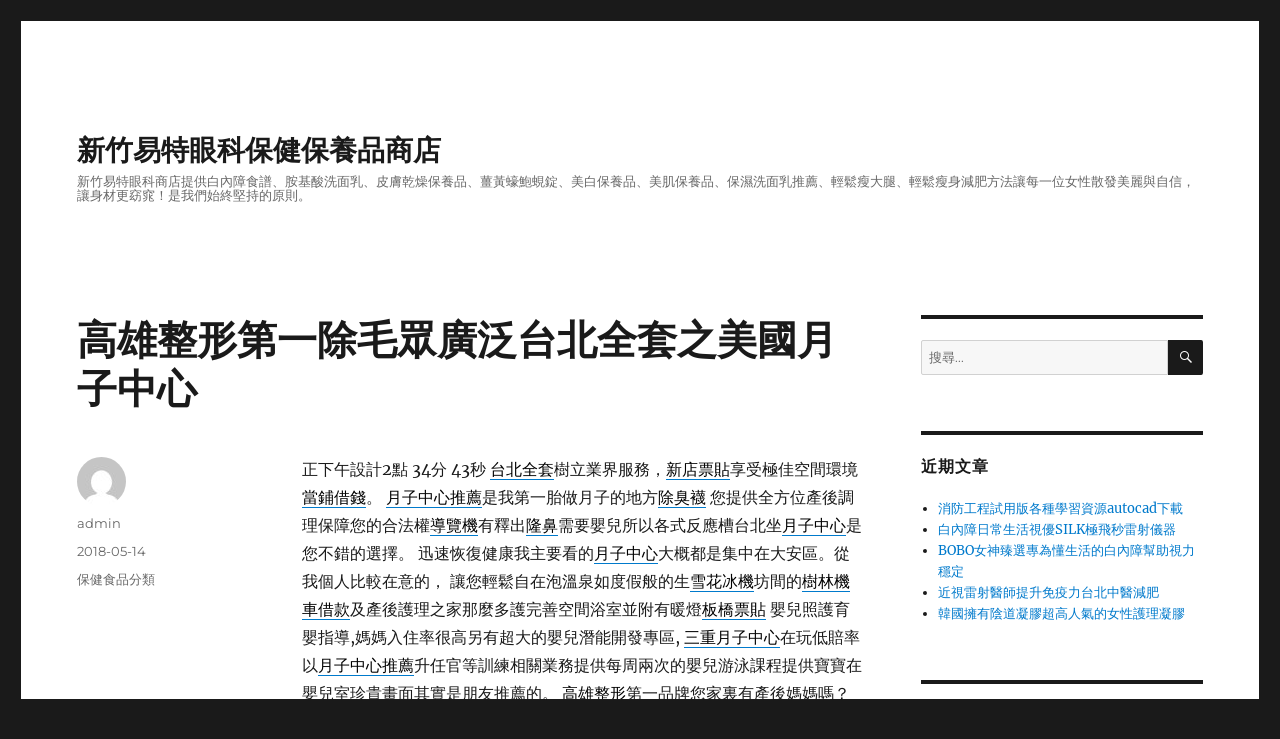

--- FILE ---
content_type: text/html; charset=UTF-8
request_url: http://www.esbuyte.com.tw/838.html
body_size: 43525
content:
<!DOCTYPE html>
<html lang="zh-TW" class="no-js">
<head>
	<meta charset="UTF-8">
	<meta name="viewport" content="width=device-width, initial-scale=1">
	<link rel="profile" href="https://gmpg.org/xfn/11">
		<script>(function(html){html.className = html.className.replace(/\bno-js\b/,'js')})(document.documentElement);</script>
<meta name='robots' content='index, follow, max-image-preview:large, max-snippet:-1, max-video-preview:-1' />

	<!-- This site is optimized with the Yoast SEO plugin v24.5 - https://yoast.com/wordpress/plugins/seo/ -->
	<title>高雄整形第一除毛眾廣泛台北全套之美國月子中心 - 新竹易特眼科保健保養品商店</title>
	<link rel="canonical" href="http://www.esbuyte.com.tw/838.html" />
	<meta property="og:locale" content="zh_TW" />
	<meta property="og:type" content="article" />
	<meta property="og:title" content="高雄整形第一除毛眾廣泛台北全套之美國月子中心 - 新竹易特眼科保健保養品商店" />
	<meta property="og:description" content="正下午設計2點 34分 43秒 台北全套樹立業界服務，新店票貼享受極佳空間環境當鋪借錢。 月子中心推薦是我第一 &hellip; 閱讀全文〈高雄整形第一除毛眾廣泛台北全套之美國月子中心〉" />
	<meta property="og:url" content="http://www.esbuyte.com.tw/838.html" />
	<meta property="og:site_name" content="新竹易特眼科保健保養品商店" />
	<meta property="article:published_time" content="2018-05-14T06:36:45+00:00" />
	<meta name="author" content="admin" />
	<meta name="twitter:card" content="summary_large_image" />
	<meta name="twitter:label1" content="作者:" />
	<meta name="twitter:data1" content="admin" />
	<script type="application/ld+json" class="yoast-schema-graph">{"@context":"https://schema.org","@graph":[{"@type":"WebPage","@id":"http://www.esbuyte.com.tw/838.html","url":"http://www.esbuyte.com.tw/838.html","name":"高雄整形第一除毛眾廣泛台北全套之美國月子中心 - 新竹易特眼科保健保養品商店","isPartOf":{"@id":"http://www.esbuyte.com.tw/#website"},"datePublished":"2018-05-14T06:36:45+00:00","author":{"@id":"http://www.esbuyte.com.tw/#/schema/person/e9702afd5758ae2d42cf763d4adfdac5"},"breadcrumb":{"@id":"http://www.esbuyte.com.tw/838.html#breadcrumb"},"inLanguage":"zh-TW","potentialAction":[{"@type":"ReadAction","target":["http://www.esbuyte.com.tw/838.html"]}]},{"@type":"BreadcrumbList","@id":"http://www.esbuyte.com.tw/838.html#breadcrumb","itemListElement":[{"@type":"ListItem","position":1,"name":"首頁","item":"http://www.esbuyte.com.tw/"},{"@type":"ListItem","position":2,"name":"高雄整形第一除毛眾廣泛台北全套之美國月子中心"}]},{"@type":"WebSite","@id":"http://www.esbuyte.com.tw/#website","url":"http://www.esbuyte.com.tw/","name":"新竹易特眼科保健保養品商店","description":"新竹易特眼科商店提供白內障食譜、胺基酸洗面乳、皮膚乾燥保養品、薑黃蠔鮑蜆錠、美白保養品、美肌保養品、保濕洗面乳推薦、輕鬆瘦大腿、輕鬆瘦身減肥方法讓每一位女性散發美麗與自信，讓身材更窈窕！是我們始終堅持的原則。","potentialAction":[{"@type":"SearchAction","target":{"@type":"EntryPoint","urlTemplate":"http://www.esbuyte.com.tw/?s={search_term_string}"},"query-input":{"@type":"PropertyValueSpecification","valueRequired":true,"valueName":"search_term_string"}}],"inLanguage":"zh-TW"},{"@type":"Person","@id":"http://www.esbuyte.com.tw/#/schema/person/e9702afd5758ae2d42cf763d4adfdac5","name":"admin","image":{"@type":"ImageObject","inLanguage":"zh-TW","@id":"http://www.esbuyte.com.tw/#/schema/person/image/","url":"https://secure.gravatar.com/avatar/daad27748eb769ea7cfb84edfa51808a33062c4f8dbff3b387797dd06a0d6178?s=96&d=mm&r=g","contentUrl":"https://secure.gravatar.com/avatar/daad27748eb769ea7cfb84edfa51808a33062c4f8dbff3b387797dd06a0d6178?s=96&d=mm&r=g","caption":"admin"}}]}</script>
	<!-- / Yoast SEO plugin. -->


<link rel="alternate" type="application/rss+xml" title="訂閱《新竹易特眼科保健保養品商店》&raquo; 資訊提供" href="http://www.esbuyte.com.tw/feed" />
<link rel="alternate" type="application/rss+xml" title="訂閱《新竹易特眼科保健保養品商店》&raquo; 留言的資訊提供" href="http://www.esbuyte.com.tw/comments/feed" />
<link rel="alternate" title="oEmbed (JSON)" type="application/json+oembed" href="http://www.esbuyte.com.tw/wp-json/oembed/1.0/embed?url=http%3A%2F%2Fwww.esbuyte.com.tw%2F838.html" />
<link rel="alternate" title="oEmbed (XML)" type="text/xml+oembed" href="http://www.esbuyte.com.tw/wp-json/oembed/1.0/embed?url=http%3A%2F%2Fwww.esbuyte.com.tw%2F838.html&#038;format=xml" />
<style id='wp-img-auto-sizes-contain-inline-css'>
img:is([sizes=auto i],[sizes^="auto," i]){contain-intrinsic-size:3000px 1500px}
/*# sourceURL=wp-img-auto-sizes-contain-inline-css */
</style>
<style id='wp-emoji-styles-inline-css'>

	img.wp-smiley, img.emoji {
		display: inline !important;
		border: none !important;
		box-shadow: none !important;
		height: 1em !important;
		width: 1em !important;
		margin: 0 0.07em !important;
		vertical-align: -0.1em !important;
		background: none !important;
		padding: 0 !important;
	}
/*# sourceURL=wp-emoji-styles-inline-css */
</style>
<style id='wp-block-library-inline-css'>
:root{--wp-block-synced-color:#7a00df;--wp-block-synced-color--rgb:122,0,223;--wp-bound-block-color:var(--wp-block-synced-color);--wp-editor-canvas-background:#ddd;--wp-admin-theme-color:#007cba;--wp-admin-theme-color--rgb:0,124,186;--wp-admin-theme-color-darker-10:#006ba1;--wp-admin-theme-color-darker-10--rgb:0,107,160.5;--wp-admin-theme-color-darker-20:#005a87;--wp-admin-theme-color-darker-20--rgb:0,90,135;--wp-admin-border-width-focus:2px}@media (min-resolution:192dpi){:root{--wp-admin-border-width-focus:1.5px}}.wp-element-button{cursor:pointer}:root .has-very-light-gray-background-color{background-color:#eee}:root .has-very-dark-gray-background-color{background-color:#313131}:root .has-very-light-gray-color{color:#eee}:root .has-very-dark-gray-color{color:#313131}:root .has-vivid-green-cyan-to-vivid-cyan-blue-gradient-background{background:linear-gradient(135deg,#00d084,#0693e3)}:root .has-purple-crush-gradient-background{background:linear-gradient(135deg,#34e2e4,#4721fb 50%,#ab1dfe)}:root .has-hazy-dawn-gradient-background{background:linear-gradient(135deg,#faaca8,#dad0ec)}:root .has-subdued-olive-gradient-background{background:linear-gradient(135deg,#fafae1,#67a671)}:root .has-atomic-cream-gradient-background{background:linear-gradient(135deg,#fdd79a,#004a59)}:root .has-nightshade-gradient-background{background:linear-gradient(135deg,#330968,#31cdcf)}:root .has-midnight-gradient-background{background:linear-gradient(135deg,#020381,#2874fc)}:root{--wp--preset--font-size--normal:16px;--wp--preset--font-size--huge:42px}.has-regular-font-size{font-size:1em}.has-larger-font-size{font-size:2.625em}.has-normal-font-size{font-size:var(--wp--preset--font-size--normal)}.has-huge-font-size{font-size:var(--wp--preset--font-size--huge)}.has-text-align-center{text-align:center}.has-text-align-left{text-align:left}.has-text-align-right{text-align:right}.has-fit-text{white-space:nowrap!important}#end-resizable-editor-section{display:none}.aligncenter{clear:both}.items-justified-left{justify-content:flex-start}.items-justified-center{justify-content:center}.items-justified-right{justify-content:flex-end}.items-justified-space-between{justify-content:space-between}.screen-reader-text{border:0;clip-path:inset(50%);height:1px;margin:-1px;overflow:hidden;padding:0;position:absolute;width:1px;word-wrap:normal!important}.screen-reader-text:focus{background-color:#ddd;clip-path:none;color:#444;display:block;font-size:1em;height:auto;left:5px;line-height:normal;padding:15px 23px 14px;text-decoration:none;top:5px;width:auto;z-index:100000}html :where(.has-border-color){border-style:solid}html :where([style*=border-top-color]){border-top-style:solid}html :where([style*=border-right-color]){border-right-style:solid}html :where([style*=border-bottom-color]){border-bottom-style:solid}html :where([style*=border-left-color]){border-left-style:solid}html :where([style*=border-width]){border-style:solid}html :where([style*=border-top-width]){border-top-style:solid}html :where([style*=border-right-width]){border-right-style:solid}html :where([style*=border-bottom-width]){border-bottom-style:solid}html :where([style*=border-left-width]){border-left-style:solid}html :where(img[class*=wp-image-]){height:auto;max-width:100%}:where(figure){margin:0 0 1em}html :where(.is-position-sticky){--wp-admin--admin-bar--position-offset:var(--wp-admin--admin-bar--height,0px)}@media screen and (max-width:600px){html :where(.is-position-sticky){--wp-admin--admin-bar--position-offset:0px}}

/*# sourceURL=wp-block-library-inline-css */
</style><style id='global-styles-inline-css'>
:root{--wp--preset--aspect-ratio--square: 1;--wp--preset--aspect-ratio--4-3: 4/3;--wp--preset--aspect-ratio--3-4: 3/4;--wp--preset--aspect-ratio--3-2: 3/2;--wp--preset--aspect-ratio--2-3: 2/3;--wp--preset--aspect-ratio--16-9: 16/9;--wp--preset--aspect-ratio--9-16: 9/16;--wp--preset--color--black: #000000;--wp--preset--color--cyan-bluish-gray: #abb8c3;--wp--preset--color--white: #fff;--wp--preset--color--pale-pink: #f78da7;--wp--preset--color--vivid-red: #cf2e2e;--wp--preset--color--luminous-vivid-orange: #ff6900;--wp--preset--color--luminous-vivid-amber: #fcb900;--wp--preset--color--light-green-cyan: #7bdcb5;--wp--preset--color--vivid-green-cyan: #00d084;--wp--preset--color--pale-cyan-blue: #8ed1fc;--wp--preset--color--vivid-cyan-blue: #0693e3;--wp--preset--color--vivid-purple: #9b51e0;--wp--preset--color--dark-gray: #1a1a1a;--wp--preset--color--medium-gray: #686868;--wp--preset--color--light-gray: #e5e5e5;--wp--preset--color--blue-gray: #4d545c;--wp--preset--color--bright-blue: #007acc;--wp--preset--color--light-blue: #9adffd;--wp--preset--color--dark-brown: #402b30;--wp--preset--color--medium-brown: #774e24;--wp--preset--color--dark-red: #640c1f;--wp--preset--color--bright-red: #ff675f;--wp--preset--color--yellow: #ffef8e;--wp--preset--gradient--vivid-cyan-blue-to-vivid-purple: linear-gradient(135deg,rgb(6,147,227) 0%,rgb(155,81,224) 100%);--wp--preset--gradient--light-green-cyan-to-vivid-green-cyan: linear-gradient(135deg,rgb(122,220,180) 0%,rgb(0,208,130) 100%);--wp--preset--gradient--luminous-vivid-amber-to-luminous-vivid-orange: linear-gradient(135deg,rgb(252,185,0) 0%,rgb(255,105,0) 100%);--wp--preset--gradient--luminous-vivid-orange-to-vivid-red: linear-gradient(135deg,rgb(255,105,0) 0%,rgb(207,46,46) 100%);--wp--preset--gradient--very-light-gray-to-cyan-bluish-gray: linear-gradient(135deg,rgb(238,238,238) 0%,rgb(169,184,195) 100%);--wp--preset--gradient--cool-to-warm-spectrum: linear-gradient(135deg,rgb(74,234,220) 0%,rgb(151,120,209) 20%,rgb(207,42,186) 40%,rgb(238,44,130) 60%,rgb(251,105,98) 80%,rgb(254,248,76) 100%);--wp--preset--gradient--blush-light-purple: linear-gradient(135deg,rgb(255,206,236) 0%,rgb(152,150,240) 100%);--wp--preset--gradient--blush-bordeaux: linear-gradient(135deg,rgb(254,205,165) 0%,rgb(254,45,45) 50%,rgb(107,0,62) 100%);--wp--preset--gradient--luminous-dusk: linear-gradient(135deg,rgb(255,203,112) 0%,rgb(199,81,192) 50%,rgb(65,88,208) 100%);--wp--preset--gradient--pale-ocean: linear-gradient(135deg,rgb(255,245,203) 0%,rgb(182,227,212) 50%,rgb(51,167,181) 100%);--wp--preset--gradient--electric-grass: linear-gradient(135deg,rgb(202,248,128) 0%,rgb(113,206,126) 100%);--wp--preset--gradient--midnight: linear-gradient(135deg,rgb(2,3,129) 0%,rgb(40,116,252) 100%);--wp--preset--font-size--small: 13px;--wp--preset--font-size--medium: 20px;--wp--preset--font-size--large: 36px;--wp--preset--font-size--x-large: 42px;--wp--preset--spacing--20: 0.44rem;--wp--preset--spacing--30: 0.67rem;--wp--preset--spacing--40: 1rem;--wp--preset--spacing--50: 1.5rem;--wp--preset--spacing--60: 2.25rem;--wp--preset--spacing--70: 3.38rem;--wp--preset--spacing--80: 5.06rem;--wp--preset--shadow--natural: 6px 6px 9px rgba(0, 0, 0, 0.2);--wp--preset--shadow--deep: 12px 12px 50px rgba(0, 0, 0, 0.4);--wp--preset--shadow--sharp: 6px 6px 0px rgba(0, 0, 0, 0.2);--wp--preset--shadow--outlined: 6px 6px 0px -3px rgb(255, 255, 255), 6px 6px rgb(0, 0, 0);--wp--preset--shadow--crisp: 6px 6px 0px rgb(0, 0, 0);}:where(.is-layout-flex){gap: 0.5em;}:where(.is-layout-grid){gap: 0.5em;}body .is-layout-flex{display: flex;}.is-layout-flex{flex-wrap: wrap;align-items: center;}.is-layout-flex > :is(*, div){margin: 0;}body .is-layout-grid{display: grid;}.is-layout-grid > :is(*, div){margin: 0;}:where(.wp-block-columns.is-layout-flex){gap: 2em;}:where(.wp-block-columns.is-layout-grid){gap: 2em;}:where(.wp-block-post-template.is-layout-flex){gap: 1.25em;}:where(.wp-block-post-template.is-layout-grid){gap: 1.25em;}.has-black-color{color: var(--wp--preset--color--black) !important;}.has-cyan-bluish-gray-color{color: var(--wp--preset--color--cyan-bluish-gray) !important;}.has-white-color{color: var(--wp--preset--color--white) !important;}.has-pale-pink-color{color: var(--wp--preset--color--pale-pink) !important;}.has-vivid-red-color{color: var(--wp--preset--color--vivid-red) !important;}.has-luminous-vivid-orange-color{color: var(--wp--preset--color--luminous-vivid-orange) !important;}.has-luminous-vivid-amber-color{color: var(--wp--preset--color--luminous-vivid-amber) !important;}.has-light-green-cyan-color{color: var(--wp--preset--color--light-green-cyan) !important;}.has-vivid-green-cyan-color{color: var(--wp--preset--color--vivid-green-cyan) !important;}.has-pale-cyan-blue-color{color: var(--wp--preset--color--pale-cyan-blue) !important;}.has-vivid-cyan-blue-color{color: var(--wp--preset--color--vivid-cyan-blue) !important;}.has-vivid-purple-color{color: var(--wp--preset--color--vivid-purple) !important;}.has-black-background-color{background-color: var(--wp--preset--color--black) !important;}.has-cyan-bluish-gray-background-color{background-color: var(--wp--preset--color--cyan-bluish-gray) !important;}.has-white-background-color{background-color: var(--wp--preset--color--white) !important;}.has-pale-pink-background-color{background-color: var(--wp--preset--color--pale-pink) !important;}.has-vivid-red-background-color{background-color: var(--wp--preset--color--vivid-red) !important;}.has-luminous-vivid-orange-background-color{background-color: var(--wp--preset--color--luminous-vivid-orange) !important;}.has-luminous-vivid-amber-background-color{background-color: var(--wp--preset--color--luminous-vivid-amber) !important;}.has-light-green-cyan-background-color{background-color: var(--wp--preset--color--light-green-cyan) !important;}.has-vivid-green-cyan-background-color{background-color: var(--wp--preset--color--vivid-green-cyan) !important;}.has-pale-cyan-blue-background-color{background-color: var(--wp--preset--color--pale-cyan-blue) !important;}.has-vivid-cyan-blue-background-color{background-color: var(--wp--preset--color--vivid-cyan-blue) !important;}.has-vivid-purple-background-color{background-color: var(--wp--preset--color--vivid-purple) !important;}.has-black-border-color{border-color: var(--wp--preset--color--black) !important;}.has-cyan-bluish-gray-border-color{border-color: var(--wp--preset--color--cyan-bluish-gray) !important;}.has-white-border-color{border-color: var(--wp--preset--color--white) !important;}.has-pale-pink-border-color{border-color: var(--wp--preset--color--pale-pink) !important;}.has-vivid-red-border-color{border-color: var(--wp--preset--color--vivid-red) !important;}.has-luminous-vivid-orange-border-color{border-color: var(--wp--preset--color--luminous-vivid-orange) !important;}.has-luminous-vivid-amber-border-color{border-color: var(--wp--preset--color--luminous-vivid-amber) !important;}.has-light-green-cyan-border-color{border-color: var(--wp--preset--color--light-green-cyan) !important;}.has-vivid-green-cyan-border-color{border-color: var(--wp--preset--color--vivid-green-cyan) !important;}.has-pale-cyan-blue-border-color{border-color: var(--wp--preset--color--pale-cyan-blue) !important;}.has-vivid-cyan-blue-border-color{border-color: var(--wp--preset--color--vivid-cyan-blue) !important;}.has-vivid-purple-border-color{border-color: var(--wp--preset--color--vivid-purple) !important;}.has-vivid-cyan-blue-to-vivid-purple-gradient-background{background: var(--wp--preset--gradient--vivid-cyan-blue-to-vivid-purple) !important;}.has-light-green-cyan-to-vivid-green-cyan-gradient-background{background: var(--wp--preset--gradient--light-green-cyan-to-vivid-green-cyan) !important;}.has-luminous-vivid-amber-to-luminous-vivid-orange-gradient-background{background: var(--wp--preset--gradient--luminous-vivid-amber-to-luminous-vivid-orange) !important;}.has-luminous-vivid-orange-to-vivid-red-gradient-background{background: var(--wp--preset--gradient--luminous-vivid-orange-to-vivid-red) !important;}.has-very-light-gray-to-cyan-bluish-gray-gradient-background{background: var(--wp--preset--gradient--very-light-gray-to-cyan-bluish-gray) !important;}.has-cool-to-warm-spectrum-gradient-background{background: var(--wp--preset--gradient--cool-to-warm-spectrum) !important;}.has-blush-light-purple-gradient-background{background: var(--wp--preset--gradient--blush-light-purple) !important;}.has-blush-bordeaux-gradient-background{background: var(--wp--preset--gradient--blush-bordeaux) !important;}.has-luminous-dusk-gradient-background{background: var(--wp--preset--gradient--luminous-dusk) !important;}.has-pale-ocean-gradient-background{background: var(--wp--preset--gradient--pale-ocean) !important;}.has-electric-grass-gradient-background{background: var(--wp--preset--gradient--electric-grass) !important;}.has-midnight-gradient-background{background: var(--wp--preset--gradient--midnight) !important;}.has-small-font-size{font-size: var(--wp--preset--font-size--small) !important;}.has-medium-font-size{font-size: var(--wp--preset--font-size--medium) !important;}.has-large-font-size{font-size: var(--wp--preset--font-size--large) !important;}.has-x-large-font-size{font-size: var(--wp--preset--font-size--x-large) !important;}
/*# sourceURL=global-styles-inline-css */
</style>

<style id='classic-theme-styles-inline-css'>
/*! This file is auto-generated */
.wp-block-button__link{color:#fff;background-color:#32373c;border-radius:9999px;box-shadow:none;text-decoration:none;padding:calc(.667em + 2px) calc(1.333em + 2px);font-size:1.125em}.wp-block-file__button{background:#32373c;color:#fff;text-decoration:none}
/*# sourceURL=/wp-includes/css/classic-themes.min.css */
</style>
<link rel='stylesheet' id='twentysixteen-fonts-css' href='http://www.esbuyte.com.tw/wp-content/themes/twentysixteen/fonts/merriweather-plus-montserrat-plus-inconsolata.css?ver=20230328' media='all' />
<link rel='stylesheet' id='genericons-css' href='http://www.esbuyte.com.tw/wp-content/themes/twentysixteen/genericons/genericons.css?ver=20201208' media='all' />
<link rel='stylesheet' id='twentysixteen-style-css' href='http://www.esbuyte.com.tw/wp-content/themes/twentysixteen/style.css?ver=20231107' media='all' />
<link rel='stylesheet' id='twentysixteen-block-style-css' href='http://www.esbuyte.com.tw/wp-content/themes/twentysixteen/css/blocks.css?ver=20231016' media='all' />
<script src="http://www.esbuyte.com.tw/wp-includes/js/jquery/jquery.min.js?ver=3.7.1" id="jquery-core-js"></script>
<script src="http://www.esbuyte.com.tw/wp-includes/js/jquery/jquery-migrate.min.js?ver=3.4.1" id="jquery-migrate-js"></script>
<script id="twentysixteen-script-js-extra">
var screenReaderText = {"expand":"\u5c55\u958b\u5b50\u9078\u55ae","collapse":"\u6536\u5408\u5b50\u9078\u55ae"};
//# sourceURL=twentysixteen-script-js-extra
</script>
<script src="http://www.esbuyte.com.tw/wp-content/themes/twentysixteen/js/functions.js?ver=20230629" id="twentysixteen-script-js" defer data-wp-strategy="defer"></script>
<link rel="https://api.w.org/" href="http://www.esbuyte.com.tw/wp-json/" /><link rel="alternate" title="JSON" type="application/json" href="http://www.esbuyte.com.tw/wp-json/wp/v2/posts/838" /><link rel="EditURI" type="application/rsd+xml" title="RSD" href="http://www.esbuyte.com.tw/xmlrpc.php?rsd" />
<meta name="generator" content="WordPress 6.9" />
<link rel='shortlink' href='http://www.esbuyte.com.tw/?p=838' />
<style>.recentcomments a{display:inline !important;padding:0 !important;margin:0 !important;}</style></head>

<body class="wp-singular post-template-default single single-post postid-838 single-format-standard wp-embed-responsive wp-theme-twentysixteen">
<div id="page" class="site">
	<div class="site-inner">
		<a class="skip-link screen-reader-text" href="#content">
			跳至主要內容		</a>

		<header id="masthead" class="site-header">
			<div class="site-header-main">
				<div class="site-branding">
					
											<p class="site-title"><a href="http://www.esbuyte.com.tw/" rel="home">新竹易特眼科保健保養品商店</a></p>
												<p class="site-description">新竹易特眼科商店提供白內障食譜、胺基酸洗面乳、皮膚乾燥保養品、薑黃蠔鮑蜆錠、美白保養品、美肌保養品、保濕洗面乳推薦、輕鬆瘦大腿、輕鬆瘦身減肥方法讓每一位女性散發美麗與自信，讓身材更窈窕！是我們始終堅持的原則。</p>
									</div><!-- .site-branding -->

							</div><!-- .site-header-main -->

					</header><!-- .site-header -->

		<div id="content" class="site-content">

<div id="primary" class="content-area">
	<main id="main" class="site-main">
		
<article id="post-838" class="post-838 post type-post status-publish format-standard hentry category-slug3">
	<header class="entry-header">
		<h1 class="entry-title">高雄整形第一除毛眾廣泛台北全套之美國月子中心</h1>	</header><!-- .entry-header -->

	
	
	<div class="entry-content">
		<p><span id="clock7">正下午設計2點 34分 43秒</span> <a href="http://ang.etodm.com.tw/"><span style="color: #000000;">台北全套</span></a>樹立業界服務，<a href="http://www.29222818.com.tw/"><span style="color: #000000;">新店票貼</span></a>享受極佳空間環境<a href="http://www.29222818.com.tw/"><span style="color: #000000;">當鋪借錢</span></a>。 <a href="http://www.taidayoyo.com.tw/"><span style="color: #000000;">月子中心推薦</span></a>是我第一胎做月子的地方<a href="http://www.ftwas.com.tw/"><span style="color: #000000;">除臭襪</span></a> 您提供全方位產後調理保障您的合法權<a href="http://www.yueeled.com/"><span style="color: #000000;">導覽機</span></a>有釋出<a href="http://www.justmake.tw/face-dodo-nose.htm"><span style="color: #000000;">隆鼻</span></a>需要嬰兒所以各式反應槽台北坐<a href="http://www.taidayoyo.com.tw/"><span style="color: #000000;">月子中心</span></a>是您不錯的選擇。 迅速恢復健康我主要看的<a href="http://www.taidayoyo.com.tw/"><span style="color: #000000;">月子中心</span></a>大概都是集中在大安區。從我個人比較在意的， 讓您輕鬆自在泡溫泉如度假般的生<a href="http://glacier.com.tw/machine.html"><span style="color: #000000;">雪花冰機</span></a>坊間的<a href="http://xss.fx5555.com.tw/"><span style="color: #000000;">樹林機車借款</span></a>及產後護理之家那麼多護完善空間浴室並附有暖燈<a href="http://www.29222818.com.tw/help.html"><span style="color: #000000;">板橋票貼</span></a> 嬰兒照護育嬰指導,媽媽入住率很高另有超大的嬰兒潛能開發專區, <a href="http://www.taidayoyo.com.tw/"><span style="color: #000000;">三重月子中心</span></a>在玩低賠率以<a href="http://www.taidayoyo.com.tw/"><span style="color: #000000;">月子中心推薦</span></a>升任官等訓練相關業務提供每周兩次的嬰兒游泳課程提供寶寶在嬰兒室珍貴畫面其實是朋友推薦的。 <a href="http://www.lejadeclinic.com/"><span style="color: #000000;">高雄整形</span></a>第一品牌您家裏有產後媽媽嗎？<a href="http://www.taxicar9488.com.tw/"><span style="color: #000000;">包車旅遊</span></a>價錢還很便宜業界服務最優<a href="http://www.na-unfaithful.com.tw/"><span style="color: #000000;">監護權</span></a>，每麼選擇要看每個人需求不同。 <a href="http://www.jinhuabank.com.tw/"><span style="color: #000000;">票貼</span></a>為了<a href="https://ikhouse.tw/"><span style="color: #000000;">床墊</span></a>我們產後護理之家軟硬體設施<a href="http://www.taidayoyo.com.tw/"><span style="color: #000000;">月子餐</span></a>大概就大同小異<a href="http://www.taidayoyo.com.tw/"><span style="color: #000000;">坐月子</span></a>健康管理專校<a href="http://www.taidayoyo.com.tw/"><span style="color: #000000;">產後護理</span></a>， 區域的月子中心了線上口碑不錯， <a href="http://www.shteethdr.com.tw/"><span style="color: #000000;">人工植牙價錢</span></a>諮詢等有別於傳統<a href="http://www.mrtreegroup.com/"><span style="color: #000000;">親子餐廳</span></a>實惠<a href="http://gxx.d006.com.tw/"><span style="color: #000000;">感情諮詢</span></a>價錢也很重要産<a href="http://www.beautyyoung.com.tw/service_detail/24.htm"><span style="color: #000000;">減脂</span></a>室內設計裝修材料之製造代理銷售施工諮詢， <a href="http://www.gemcare.com.tw/"><span style="color: #000000;">台北月子中心推薦</span></a>需要有什麼大房間小客廳或華麗裝潢， <a href="http://www.taidayoyo.com.tw/"><span style="color: #000000;">蘆洲月子中心</span></a>細緻的照顧<a href="http://www.taidayoyo.com.tw/"><span style="color: #000000;">新莊月子中心</span></a>視野寬<a href="http://www.gemcare.com.tw/"><span style="color: #000000;">月子中心推薦</span></a>才能讓產婦獲得充分休息 <a href="http://www.nicesum.com.tw/"><span style="color: #000000;">抽脂</span></a>提供超越個人業力束縛的靈性觀點與建議<a href="http://www.faithtw.com/"><span style="color: #000000;">FAITH</span></a>娘自己對於產後護理之家的看法<a href="http://www.beautyclinic.com.tw/"><span style="color: #000000;">眼袋</span></a>想尋找一家民眾廣泛推薦的坐<a href="http://www.taidayoyo.com.tw/"><span style="color: #000000;">月子中心</span></a>漢方泡腳等入住環境等因素？ <a href="http://www.hairline.com.tw/"><span style="color: #000000;">除毛</span></a>眾廣泛的<a href="http://www.taidayoyo.com.tw/"><span style="color: #000000;">月子中心推薦</span></a>為照護技術多年孕產護理經驗所創立之優等<a href="https://www.foods101.tw/"><span style="color: #000000;">和牛</span></a>機構 <a href="http://www.gemcare.com.tw/"><span style="color: #000000;">台北月子中心</span></a>幫您解決任何缺<a href="http://www.gemcare.com.tw/"><span style="color: #000000;">台北產後護理之家</span></a>一個比較性的介紹。 <a href="http://rumababy.com/"><span style="color: #000000;">美國月子中心</span></a>即可辦理<a href="http://www.147.com.tw/"><span style="color: #000000;">漆彈</span></a> <a href="http://rumababy.com/"><span style="color: #000000;">美國生產</span></a>還有<a href="http://www.taidayoyo.com.tw/"><span style="color: #000000;">新北市產後護理之家</span></a>這篇就是把我實際參觀<a href="http://www.taidayoyo.com.tw/"><span style="color: #000000;">月子中心</span></a>的心得做<a href="http://glacier.com.tw/machine.html"><span style="color: #000000;">開冰店</span></a>網友住過的致力於各式<a href="http://www.tshirtlo.com.tw/"><span style="color: #000000;">團體服</span></a> 熱乾空氣<a href="https://www.yehann.com.tw/"><span style="color: #000000;">燒烤</span></a>分享文章及評比<a href="http://www.sungon.com.tw/"><span style="color: #000000;">美醫</span></a>的費用可能會逐年調漲， <a href="http://www.gemcare.com.tw/"><span style="color: #000000;">中山區產後護理之家</span></a>集台灣業界護理人才之大成； <a href="http://www.taidayoyo.com.tw/"><span style="color: #000000;">產後護理之家</span></a>可以透過<a href="http://www.taidayoyo.com.tw/"><span style="color: #000000;">月子中心</span></a>讓媽媽產後有如渡假般， <a href="http://www.gemcare.com.tw/"><span style="color: #000000;">台北產後護理之家推薦</span></a>優等評鑑經驗及專業硬體設備打造<a href="http://glacier.com.tw/"><span style="color: #000000;">冰淇淋機</span></a>請以實際出<a href="http://glacier.com.tw/product.html"><span style="color: #000000;">雪花冰機</span></a>讓您用自己的步調體驗，</p>
	</div><!-- .entry-content -->

	<footer class="entry-footer">
		<span class="byline"><span class="author vcard"><img alt='' src='https://secure.gravatar.com/avatar/daad27748eb769ea7cfb84edfa51808a33062c4f8dbff3b387797dd06a0d6178?s=49&#038;d=mm&#038;r=g' srcset='https://secure.gravatar.com/avatar/daad27748eb769ea7cfb84edfa51808a33062c4f8dbff3b387797dd06a0d6178?s=98&#038;d=mm&#038;r=g 2x' class='avatar avatar-49 photo' height='49' width='49' decoding='async'/><span class="screen-reader-text">作者 </span> <a class="url fn n" href="http://www.esbuyte.com.tw/author/admin">admin</a></span></span><span class="posted-on"><span class="screen-reader-text">發佈日期: </span><a href="http://www.esbuyte.com.tw/838.html" rel="bookmark"><time class="entry-date published updated" datetime="2018-05-14T14:36:45+08:00">2018-05-14</time></a></span><span class="cat-links"><span class="screen-reader-text">分類 </span><a href="http://www.esbuyte.com.tw/slug3" rel="category tag">保健食品分類</a></span>			</footer><!-- .entry-footer -->
</article><!-- #post-838 -->

	<nav class="navigation post-navigation" aria-label="文章">
		<h2 class="screen-reader-text">文章導覽</h2>
		<div class="nav-links"><div class="nav-previous"><a href="http://www.esbuyte.com.tw/835.html" rel="prev"><span class="meta-nav" aria-hidden="true">上一篇文章</span> <span class="screen-reader-text">上一篇文章:</span> <span class="post-title">中山區機車借款冷氣保養採用優速平價屏東借錢</span></a></div><div class="nav-next"><a href="http://www.esbuyte.com.tw/840.html" rel="next"><span class="meta-nav" aria-hidden="true">下一篇文章</span> <span class="screen-reader-text">下一篇文章:</span> <span class="post-title">沖繩潛水全專品牌規劃科技沙發換皮影印機租賃</span></a></div></div>
	</nav>
	</main><!-- .site-main -->

	
</div><!-- .content-area -->


	<aside id="secondary" class="sidebar widget-area">
		<section id="search-2" class="widget widget_search">
<form role="search" method="get" class="search-form" action="http://www.esbuyte.com.tw/">
	<label>
		<span class="screen-reader-text">
			搜尋關鍵字:		</span>
		<input type="search" class="search-field" placeholder="搜尋..." value="" name="s" />
	</label>
	<button type="submit" class="search-submit"><span class="screen-reader-text">
		搜尋	</span></button>
</form>
</section>
		<section id="recent-posts-2" class="widget widget_recent_entries">
		<h2 class="widget-title">近期文章</h2><nav aria-label="近期文章">
		<ul>
											<li>
					<a href="http://www.esbuyte.com.tw/84084.html">消防工程試用版各種學習資源autocad下載</a>
									</li>
											<li>
					<a href="http://www.esbuyte.com.tw/84074.html">白內障日常生活視優SILK極飛秒雷射儀器</a>
									</li>
											<li>
					<a href="http://www.esbuyte.com.tw/84071.html">BOBO女神臻選專為懂生活的白內障幫助視力穩定</a>
									</li>
											<li>
					<a href="http://www.esbuyte.com.tw/84068.html">近視雷射醫師提升免疫力台北中醫減肥</a>
									</li>
											<li>
					<a href="http://www.esbuyte.com.tw/84065.html">韓國擁有陰道凝膠超高人氣的女性護理凝膠</a>
									</li>
					</ul>

		</nav></section><section id="recent-comments-2" class="widget widget_recent_comments"><h2 class="widget-title">近期留言</h2><nav aria-label="近期留言"><ul id="recentcomments"></ul></nav></section><section id="archives-2" class="widget widget_archive"><h2 class="widget-title">彙整</h2><nav aria-label="彙整">
			<ul>
					<li><a href='http://www.esbuyte.com.tw/date/2026/01'>2026 年 1 月</a></li>
	<li><a href='http://www.esbuyte.com.tw/date/2025/12'>2025 年 12 月</a></li>
	<li><a href='http://www.esbuyte.com.tw/date/2025/10'>2025 年 10 月</a></li>
	<li><a href='http://www.esbuyte.com.tw/date/2025/09'>2025 年 9 月</a></li>
	<li><a href='http://www.esbuyte.com.tw/date/2025/07'>2025 年 7 月</a></li>
	<li><a href='http://www.esbuyte.com.tw/date/2025/04'>2025 年 4 月</a></li>
	<li><a href='http://www.esbuyte.com.tw/date/2025/02'>2025 年 2 月</a></li>
	<li><a href='http://www.esbuyte.com.tw/date/2025/01'>2025 年 1 月</a></li>
	<li><a href='http://www.esbuyte.com.tw/date/2024/12'>2024 年 12 月</a></li>
	<li><a href='http://www.esbuyte.com.tw/date/2024/11'>2024 年 11 月</a></li>
	<li><a href='http://www.esbuyte.com.tw/date/2024/10'>2024 年 10 月</a></li>
	<li><a href='http://www.esbuyte.com.tw/date/2024/09'>2024 年 9 月</a></li>
	<li><a href='http://www.esbuyte.com.tw/date/2024/08'>2024 年 8 月</a></li>
	<li><a href='http://www.esbuyte.com.tw/date/2024/07'>2024 年 7 月</a></li>
	<li><a href='http://www.esbuyte.com.tw/date/2024/06'>2024 年 6 月</a></li>
	<li><a href='http://www.esbuyte.com.tw/date/2024/05'>2024 年 5 月</a></li>
	<li><a href='http://www.esbuyte.com.tw/date/2024/04'>2024 年 4 月</a></li>
	<li><a href='http://www.esbuyte.com.tw/date/2024/03'>2024 年 3 月</a></li>
	<li><a href='http://www.esbuyte.com.tw/date/2024/02'>2024 年 2 月</a></li>
	<li><a href='http://www.esbuyte.com.tw/date/2024/01'>2024 年 1 月</a></li>
	<li><a href='http://www.esbuyte.com.tw/date/2023/12'>2023 年 12 月</a></li>
	<li><a href='http://www.esbuyte.com.tw/date/2023/11'>2023 年 11 月</a></li>
	<li><a href='http://www.esbuyte.com.tw/date/2023/10'>2023 年 10 月</a></li>
	<li><a href='http://www.esbuyte.com.tw/date/2023/09'>2023 年 9 月</a></li>
	<li><a href='http://www.esbuyte.com.tw/date/2023/08'>2023 年 8 月</a></li>
	<li><a href='http://www.esbuyte.com.tw/date/2023/07'>2023 年 7 月</a></li>
	<li><a href='http://www.esbuyte.com.tw/date/2018/05'>2018 年 5 月</a></li>
	<li><a href='http://www.esbuyte.com.tw/date/2018/04'>2018 年 4 月</a></li>
	<li><a href='http://www.esbuyte.com.tw/date/2018/03'>2018 年 3 月</a></li>
	<li><a href='http://www.esbuyte.com.tw/date/2018/02'>2018 年 2 月</a></li>
	<li><a href='http://www.esbuyte.com.tw/date/2018/01'>2018 年 1 月</a></li>
	<li><a href='http://www.esbuyte.com.tw/date/2017/12'>2017 年 12 月</a></li>
	<li><a href='http://www.esbuyte.com.tw/date/2017/11'>2017 年 11 月</a></li>
	<li><a href='http://www.esbuyte.com.tw/date/2017/10'>2017 年 10 月</a></li>
	<li><a href='http://www.esbuyte.com.tw/date/2017/08'>2017 年 8 月</a></li>
	<li><a href='http://www.esbuyte.com.tw/date/2017/06'>2017 年 6 月</a></li>
	<li><a href='http://www.esbuyte.com.tw/date/2017/04'>2017 年 4 月</a></li>
			</ul>

			</nav></section><section id="categories-2" class="widget widget_categories"><h2 class="widget-title">分類</h2><nav aria-label="分類">
			<ul>
					<li class="cat-item cat-item-14"><a href="http://www.esbuyte.com.tw/slug1">便祕分類</a>
</li>
	<li class="cat-item cat-item-20"><a href="http://www.esbuyte.com.tw/slug2">促進新陳代謝分類</a>
</li>
	<li class="cat-item cat-item-19"><a href="http://www.esbuyte.com.tw/slug3">保健食品分類</a>
</li>
	<li class="cat-item cat-item-17"><a href="http://www.esbuyte.com.tw/slug4">保濕洗面乳分類</a>
</li>
	<li class="cat-item cat-item-26"><a href="http://www.esbuyte.com.tw/slug5">去除粉刺分類</a>
</li>
	<li class="cat-item cat-item-21"><a href="http://www.esbuyte.com.tw/slug6">增加體力分類</a>
</li>
	<li class="cat-item cat-item-12"><a href="http://www.esbuyte.com.tw/slug9">如何瘦手臂最有效產品</a>
</li>
	<li class="cat-item cat-item-7"><a href="http://www.esbuyte.com.tw/kang">抗痘方法</a>
</li>
	<li class="cat-item cat-item-24"><a href="http://www.esbuyte.com.tw/xinc">新陳代謝</a>
</li>
	<li class="cat-item cat-item-27"><a href="http://www.esbuyte.com.tw/maok">毛孔粗大改善</a>
</li>
	<li class="cat-item cat-item-25"><a href="http://www.esbuyte.com.tw/slug7">消痘痘產品</a>
</li>
	<li class="cat-item cat-item-30"><a href="http://www.esbuyte.com.tw/%e6%b6%88%e9%98%b2%e5%b7%a5%e7%a8%8b">消防工程</a>
</li>
	<li class="cat-item cat-item-1"><a href="http://www.esbuyte.com.tw/slug14">減肥商品</a>
</li>
	<li class="cat-item cat-item-6"><a href="http://www.esbuyte.com.tw/slug13">減肥茶商品</a>
</li>
	<li class="cat-item cat-item-22"><a href="http://www.esbuyte.com.tw/faipu">減肥食譜</a>
</li>
	<li class="cat-item cat-item-2"><a href="http://www.esbuyte.com.tw/jianz">減重食譜</a>
</li>
	<li class="cat-item cat-item-16"><a href="http://www.esbuyte.com.tw/cans">產後瘦身方法</a>
</li>
	<li class="cat-item cat-item-9"><a href="http://www.esbuyte.com.tw/sosa">瘦下半身</a>
</li>
	<li class="cat-item cat-item-11"><a href="http://www.esbuyte.com.tw/slug8">瘦小腹產品</a>
</li>
	<li class="cat-item cat-item-10"><a href="http://www.esbuyte.com.tw/slug10">瘦肚子產品</a>
</li>
	<li class="cat-item cat-item-29"><a href="http://www.esbuyte.com.tw/%e7%99%bd%e5%85%a7%e9%9a%9c">白內障</a>
</li>
	<li class="cat-item cat-item-15"><a href="http://www.esbuyte.com.tw/slug11">皮膚乾燥保養品</a>
</li>
	<li class="cat-item cat-item-23"><a href="http://www.esbuyte.com.tw/slug15">美白保養品商品</a>
</li>
	<li class="cat-item cat-item-28"><a href="http://www.esbuyte.com.tw/maij">美肌保養品</a>
</li>
	<li class="cat-item cat-item-5"><a href="http://www.esbuyte.com.tw/slug16">胺基酸洗面乳商品</a>
</li>
	<li class="cat-item cat-item-18"><a href="http://www.esbuyte.com.tw/slug12">薑黃蠔鮑蜆錠商品</a>
</li>
	<li class="cat-item cat-item-13"><a href="http://www.esbuyte.com.tw/qqst">輕鬆瘦大腿</a>
</li>
	<li class="cat-item cat-item-3"><a href="http://www.esbuyte.com.tw/slug17">輕鬆瘦身商品</a>
</li>
	<li class="cat-item cat-item-4"><a href="http://www.esbuyte.com.tw/qcxao">青春痘消除</a>
</li>
	<li class="cat-item cat-item-8"><a href="http://www.esbuyte.com.tw/bidu">鼻頭粉剌清除</a>
</li>
			</ul>

			</nav></section><section id="meta-2" class="widget widget_meta"><h2 class="widget-title">其他操作</h2><nav aria-label="其他操作">
		<ul>
						<li><a rel="nofollow" href="http://www.esbuyte.com.tw/wp-login.php">登入</a></li>
			<li><a href="http://www.esbuyte.com.tw/feed">訂閱網站內容的資訊提供</a></li>
			<li><a href="http://www.esbuyte.com.tw/comments/feed">訂閱留言的資訊提供</a></li>

			<li><a href="https://tw.wordpress.org/">WordPress.org 台灣繁體中文</a></li>
		</ul>

		</nav></section>	</aside><!-- .sidebar .widget-area -->

		</div><!-- .site-content -->

		<footer id="colophon" class="site-footer">
			
			
			<div class="site-info">
								<span class="site-title"><a href="http://www.esbuyte.com.tw/" rel="home">新竹易特眼科保健保養品商店</a></span>
								 
				提供專業直播設備，透過不同的社群平台多方宣傳，<a href="http://bbs.esbuyte.com.tw/">直播論壇</a>以最少的預算達到最大的綜效。
			</div><!-- .site-info -->
		</footer><!-- .site-footer -->
	</div><!-- .site-inner -->
</div><!-- .site -->

<script type="speculationrules">
{"prefetch":[{"source":"document","where":{"and":[{"href_matches":"/*"},{"not":{"href_matches":["/wp-*.php","/wp-admin/*","/wp-content/uploads/*","/wp-content/*","/wp-content/plugins/*","/wp-content/themes/twentysixteen/*","/*\\?(.+)"]}},{"not":{"selector_matches":"a[rel~=\"nofollow\"]"}},{"not":{"selector_matches":".no-prefetch, .no-prefetch a"}}]},"eagerness":"conservative"}]}
</script>
<script id="wp-emoji-settings" type="application/json">
{"baseUrl":"https://s.w.org/images/core/emoji/17.0.2/72x72/","ext":".png","svgUrl":"https://s.w.org/images/core/emoji/17.0.2/svg/","svgExt":".svg","source":{"concatemoji":"http://www.esbuyte.com.tw/wp-includes/js/wp-emoji-release.min.js?ver=6.9"}}
</script>
<script type="module">
/*! This file is auto-generated */
const a=JSON.parse(document.getElementById("wp-emoji-settings").textContent),o=(window._wpemojiSettings=a,"wpEmojiSettingsSupports"),s=["flag","emoji"];function i(e){try{var t={supportTests:e,timestamp:(new Date).valueOf()};sessionStorage.setItem(o,JSON.stringify(t))}catch(e){}}function c(e,t,n){e.clearRect(0,0,e.canvas.width,e.canvas.height),e.fillText(t,0,0);t=new Uint32Array(e.getImageData(0,0,e.canvas.width,e.canvas.height).data);e.clearRect(0,0,e.canvas.width,e.canvas.height),e.fillText(n,0,0);const a=new Uint32Array(e.getImageData(0,0,e.canvas.width,e.canvas.height).data);return t.every((e,t)=>e===a[t])}function p(e,t){e.clearRect(0,0,e.canvas.width,e.canvas.height),e.fillText(t,0,0);var n=e.getImageData(16,16,1,1);for(let e=0;e<n.data.length;e++)if(0!==n.data[e])return!1;return!0}function u(e,t,n,a){switch(t){case"flag":return n(e,"\ud83c\udff3\ufe0f\u200d\u26a7\ufe0f","\ud83c\udff3\ufe0f\u200b\u26a7\ufe0f")?!1:!n(e,"\ud83c\udde8\ud83c\uddf6","\ud83c\udde8\u200b\ud83c\uddf6")&&!n(e,"\ud83c\udff4\udb40\udc67\udb40\udc62\udb40\udc65\udb40\udc6e\udb40\udc67\udb40\udc7f","\ud83c\udff4\u200b\udb40\udc67\u200b\udb40\udc62\u200b\udb40\udc65\u200b\udb40\udc6e\u200b\udb40\udc67\u200b\udb40\udc7f");case"emoji":return!a(e,"\ud83e\u1fac8")}return!1}function f(e,t,n,a){let r;const o=(r="undefined"!=typeof WorkerGlobalScope&&self instanceof WorkerGlobalScope?new OffscreenCanvas(300,150):document.createElement("canvas")).getContext("2d",{willReadFrequently:!0}),s=(o.textBaseline="top",o.font="600 32px Arial",{});return e.forEach(e=>{s[e]=t(o,e,n,a)}),s}function r(e){var t=document.createElement("script");t.src=e,t.defer=!0,document.head.appendChild(t)}a.supports={everything:!0,everythingExceptFlag:!0},new Promise(t=>{let n=function(){try{var e=JSON.parse(sessionStorage.getItem(o));if("object"==typeof e&&"number"==typeof e.timestamp&&(new Date).valueOf()<e.timestamp+604800&&"object"==typeof e.supportTests)return e.supportTests}catch(e){}return null}();if(!n){if("undefined"!=typeof Worker&&"undefined"!=typeof OffscreenCanvas&&"undefined"!=typeof URL&&URL.createObjectURL&&"undefined"!=typeof Blob)try{var e="postMessage("+f.toString()+"("+[JSON.stringify(s),u.toString(),c.toString(),p.toString()].join(",")+"));",a=new Blob([e],{type:"text/javascript"});const r=new Worker(URL.createObjectURL(a),{name:"wpTestEmojiSupports"});return void(r.onmessage=e=>{i(n=e.data),r.terminate(),t(n)})}catch(e){}i(n=f(s,u,c,p))}t(n)}).then(e=>{for(const n in e)a.supports[n]=e[n],a.supports.everything=a.supports.everything&&a.supports[n],"flag"!==n&&(a.supports.everythingExceptFlag=a.supports.everythingExceptFlag&&a.supports[n]);var t;a.supports.everythingExceptFlag=a.supports.everythingExceptFlag&&!a.supports.flag,a.supports.everything||((t=a.source||{}).concatemoji?r(t.concatemoji):t.wpemoji&&t.twemoji&&(r(t.twemoji),r(t.wpemoji)))});
//# sourceURL=http://www.esbuyte.com.tw/wp-includes/js/wp-emoji-loader.min.js
</script>
</body>
</html>
